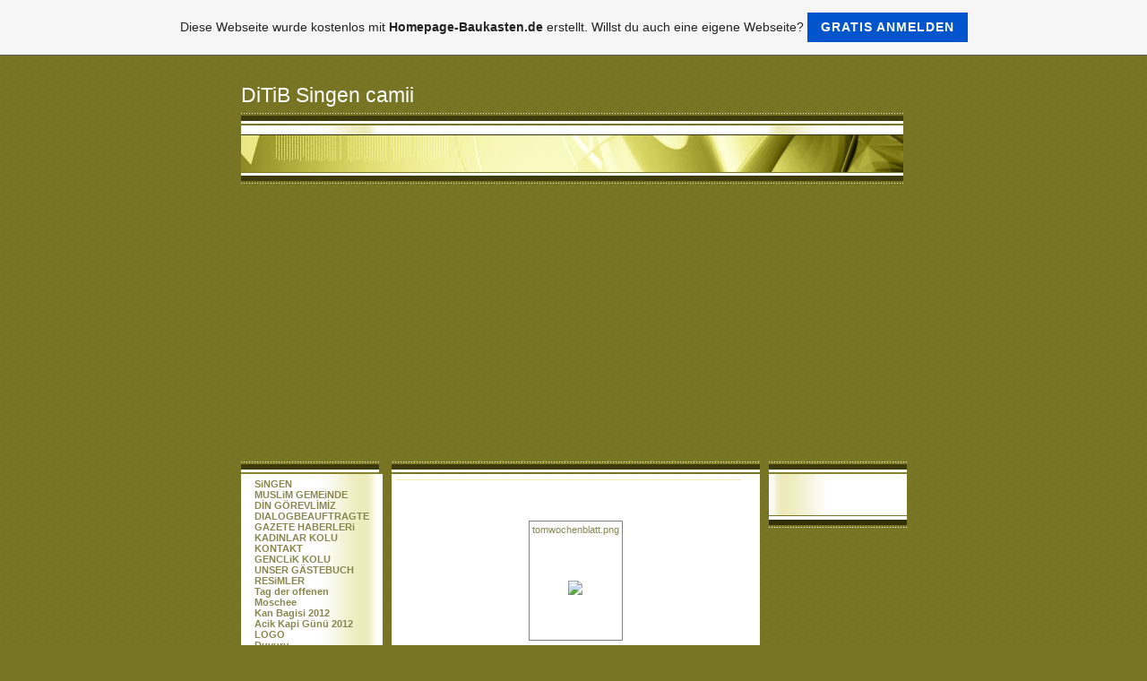

--- FILE ---
content_type: text/html; charset=ISO-8859-9
request_url: https://singencamii.de.tl/RESiMLER/pic-26.htm
body_size: 4715
content:
    <!DOCTYPE HTML PUBLIC "-//W3C//DTD HTML 4.01 Transitional//EN" "http://www.w3.org/TR/html4/loose.dtd">
<html>
<head>
	<meta http-equiv="Content-Type" content="text/html; charset=iso-8859-15">
	        <script type="text/javascript">
        var dateTimeOffset = new Date().getTimezoneOffset();
        
        function getElementsByClassNameLocalTimeWrapper() {
            return document.getElementsByClassName("localtime");
        }
        
        (function () {
            var onload = function () {
                var elementArray = new Array();
                
                if (document.getElementsByClassName) {
                    elementArray = getElementsByClassNameLocalTimeWrapper();
                } else {
                    var re = new RegExp('(^| )localtime( |$)');
                    var els = document.getElementsByTagName("*");
                    for (var i=0,j=els.length; i<j; i++) {
                        if (re.test(els[i].className))
                            elementArray.push(els[i]);
                    }
                }
                
                for (var i = 0; i < elementArray.length; i++) {    
                    var timeLocal = new Date(parseInt(elementArray[i].getAttribute("data-timestamp")));
                    var hour = timeLocal.getHours();
                    var ap = "am";
                    if (hour > 11) {
                        ap = "pm";
                    }
                    else if (hour > 12) {
                        hour = hour - 12;
                    }
                    
                    var string = elementArray[i].getAttribute("data-template");
                    string = string.replace("[Y]", timeLocal.getFullYear());
                    string = string.replace("[m]", ('0' + (timeLocal.getMonth() + 1)).slice(-2));
                    string = string.replace("[d]", ('0' + timeLocal.getDate()).slice(-2));
                    string = string.replace("[H]", ('0' + timeLocal.getHours()).slice(-2));
                    string = string.replace("[g]", ('0' + hour).slice(-2));
                    string = string.replace("[i]", ('0' + timeLocal.getMinutes()).slice(-2));
                    string = string.replace("[s]", ('0' + timeLocal.getSeconds()).slice(-2));
                    string = string.replace("[a]", ap);
                    elementArray[i].childNodes[0].nodeValue = string;
                }
            };
            
            if (window.addEventListener)
                window.addEventListener("DOMContentLoaded", onload);
            else if (window.attachEvent)
                window.attachEvent("onload", onload);
        })();
        </script><link rel="canonical" href="https://singencamii.de.tl/RESiMLER/pic-26.htm" />
<link rel="icon" href="https://wtheme.webme.com/img/main/favicon.ico" type="image/x-icon">
<link rel="shortcut icon" type="image/x-icon" href="https://wtheme.webme.com/img/main/favicon.ico" />
<link type="image/x-icon" href="https://wtheme.webme.com/img/main/favicon.ico" />
<link href="https://wtheme.webme.com/img/main/ios_icons/apple-touch-icon.png" rel="apple-touch-icon" />
<link href="https://wtheme.webme.com/img/main/ios_icons/apple-touch-icon-76x76.png" rel="apple-touch-icon" sizes="76x76" />
<link href="https://wtheme.webme.com/img/main/ios_icons/apple-touch-icon-120x120.png" rel="apple-touch-icon" sizes="120x120" />
<link href="https://wtheme.webme.com/img/main/ios_icons/apple-touch-icon-152x152.png" rel="apple-touch-icon" sizes="152x152" />
<meta property="og:title" content="DiTiB  Singen camii - RESiMLER" />
<meta property="og:image" content="https://theme.webme.com/designs/green/screen.jpg" />
<meta name="google-adsense-platform-account" content="ca-host-pub-1483906849246906">
<meta name="google-adsense-account" content="ca-pub-9384364250747870"><script>
    function WebmeLoadAdsScript() {
    function loadGA() {
        if (!document.querySelector('script[src*="pagead2.googlesyndication.com"]')) {
            let script = document.createElement('script');
            script.async = true;
            script.src = "//pagead2.googlesyndication.com/pagead/js/adsbygoogle.js?client=ca-pub-9384364250747870&host=ca-host-pub-1483906849246906";
            script.setAttribute('data-ad-host', 'ca-host-pub-1483906849246906');
            script.setAttribute('data-ad-client', 'ca-pub-9384364250747870');
            script.crossOrigin = 'anonymous';
            document.body.appendChild(script);
        }
    }        ['CookieScriptAcceptAll', 'CookieScriptAccept', 'CookieScriptReject', 'CookieScriptClose', 'CookieScriptNone'].forEach(function(event) {
            window.addEventListener(event, function() {
                loadGA();
            });
        });

        let adStorageStatus = null;
        
        if (window.dataLayer && Array.isArray(window.dataLayer)) {
            for (let i = window.dataLayer.length - 1; i >= 0; i--) {
                const item = window.dataLayer[i];
                
                // it always sets a 'default' in our case that will always be 'denied', we only want to check for the 'consent update'
                if (item && typeof item === 'object' && typeof item.length === 'number' && item[0] === 'consent' && item[1] === 'update' && item[2] && typeof item[2].ad_storage === 'string') {
                    adStorageStatus = item[2].ad_storage;
                    break; 
                }
            }
    
            if (adStorageStatus === 'granted') {
                loadGA();
            } 
            else if (adStorageStatus === 'denied') {
                loadGA();
            }
        }
    }
</script><script>
    document.addEventListener('DOMContentLoaded', function() {
        WebmeLoadAdsScript();
        window.dispatchEvent(new Event('CookieScriptNone'));
    });
</script>	<title>DiTiB  Singen camii - RESiMLER</title>
	<style type="text/css">
	<!--
		BODY {
			background-color: #777423;
			background-image: url(//theme.webme.com/designs/green/images/bg.gif);
			margin: 20px 0px 20px 0px;
			font-family: Arial, Helvetica, sans-serif;
			font-size: 11px;
			color: #89864F;
			}

		.Logo {
			font-family: Arial, Helvetica, sans-serif;
			font-size: 23px;
			color: #FFFFFF;
			text-align: left;
			padding: 0px 0px 6px 0px;
			}

		.Title {
			font-family: Arial, Helvetica, sans-serif;
			font-size: 12px;
			font-weight: bold;
			color: #605E33;
			}

		.Date {
			font-family: Arial, Helvetica, sans-serif;
			font-size: 9px;
			color: #A4A169;
			}

		.Left {
			font-family: Arial, Helvetica, sans-serif;
			font-size: 11px;
			color: color: #89864F;
			padding: 0px 15px 0px 15px;
			}

		.Right {
			font-family: Arial, Helvetica, sans-serif;
			font-size: 11px;
			color: #89864F;
			padding: 0px 15px 0px 15px;
			}

		A:link, A:active, A:visited {
			color: #89864F;
			text-decoration: none;
			}

		A:hover {
			color: #89864F;
			text-decoration: underline;
			}

		.shoutbox {
			height: 200px;
			overflow: auto;
			margin: 0;
			margin-left: -5px;
			margin-right: -5px;
		}
		.nick {
			font-weight: bold;
		}
		.shoutbox hr {
			border: 0;
			border-bottom: 1px dashed #3d5c7b;
		}
		.shoutbox input, .shoutbox textarea {
			width: 100px;
		}
		.send {
			margin-top: 5px;
		}
			//-->
	</style>
</head>
<body>
<CENTER>
</CENTER><br>
<table width="739" border="0" align="center" cellpadding="0" cellspacing="0">
	<tr>
		<td class="Logo">DiTiB  Singen camii</td>
	</tr>
	<tr>
		<td height="79"><img src="//theme.webme.com/designs/green/images/header.jpg" width="739" height="79"></td>
	</tr>
	<tr>
		<td height="10"><img src="//theme.webme.com/designs/green/images/blind.gif" width="10" height="10"></td>
	</tr>
	<tr>
		<td>
			<table width="739" border="0" cellspacing="0" cellpadding="0">
				<tr valign="top">
					<td width="154">
						<table width="100%"	border="0" cellspacing="0" cellpadding="0">
							<tr>
								<td height="14"><img src="//theme.webme.com/designs/green/images/nav_header.gif" width="154" height="14"></td>
							</tr>
							<tr>
								<td class="Left" background="//theme.webme.com/designs/green/images/nav_left_bg.gif" height="5"></td>
							</tr>
<tr>
                                <td class="Left" background="//theme.webme.com/designs/green/images/nav_left_bg.gif"><a href="/SiNGEN.htm" class="menu"><b>SiNGEN</b></a><br></td>
                            </tr>
<tr>
                                <td class="Left" background="//theme.webme.com/designs/green/images/nav_left_bg.gif"><a href="/MUSLiM-GEMEiNDE.htm" class="menu"><b>MUSLiM GEMEiNDE</b></a><br></td>
                            </tr>
<tr>
                                <td class="Left" background="//theme.webme.com/designs/green/images/nav_left_bg.gif"><a href="/D%26%23304%3BN-G-Oe-REVL%26%23304%3BM%26%23304%3BZ.htm" class="menu"><b>D&#304;N G&#214;REVL&#304;M&#304;Z</b></a><br></td>
                            </tr>
<tr>
                                <td class="Left" background="//theme.webme.com/designs/green/images/nav_left_bg.gif"><a href="/DIALOGBEAUFTRAGTE.htm" class="menu"><b>DIALOGBEAUFTRAGTE</b></a><br></td>
                            </tr>
<tr>
                                <td class="Left" background="//theme.webme.com/designs/green/images/nav_left_bg.gif"><a href="/GAZETE-HABERLERi.htm" class="menu"><b>GAZETE HABERLERi</b></a><br></td>
                            </tr>
<tr>
                                <td class="Left" background="//theme.webme.com/designs/green/images/nav_left_bg.gif"><a href="/KADINLAR-KOLU.htm" class="menu"><b>KADINLAR KOLU</b></a><br></td>
                            </tr>
<tr>
                                <td class="Left" background="//theme.webme.com/designs/green/images/nav_left_bg.gif"><a href="/KONTAKT.htm" class="menu"><b>KONTAKT</b></a><br></td>
                            </tr>
<tr>
                                <td class="Left" background="//theme.webme.com/designs/green/images/nav_left_bg.gif"><a href="/GENCLiK-KOLU.htm" class="menu"><b>GENCLiK KOLU</b></a><br></td>
                            </tr>
<tr>
                                <td class="Left" background="//theme.webme.com/designs/green/images/nav_left_bg.gif"><a href="/-UNSER-G-Ae-STEBUCH.htm" class="menu"><b> UNSER G&#196;STEBUCH</b></a><br></td>
                            </tr>
<tr>
                                <td class="Left" background="//theme.webme.com/designs/green/images/nav_left_bg.gif"><a href="/RESiMLER/index.htm" class="menu"><b>RESiMLER</b></a><br></td>
                            </tr>
<tr>
                                <td class="Left" background="//theme.webme.com/designs/green/images/nav_left_bg.gif"><a href="/Tag-der-offenen-Moschee.htm" class="menu"><b>Tag der offenen Moschee</b></a><br></td>
                            </tr>
<tr>
                                <td class="Left" background="//theme.webme.com/designs/green/images/nav_left_bg.gif"><a href="/Kan-Bagisi-2012.htm" class="menu"><b>Kan Bagisi 2012</b></a><br></td>
                            </tr>
<tr>
                                <td class="Left" background="//theme.webme.com/designs/green/images/nav_left_bg.gif"><a href="/Acik-Kapi-G.ue.n.ue.-2012.htm" class="menu"><b>Acik Kapi G&#252;n&#252; 2012</b></a><br></td>
                            </tr>
<tr>
                                <td class="Left" background="//theme.webme.com/designs/green/images/nav_left_bg.gif"><a href="/LOGO.htm" class="menu"><b>LOGO</b></a><br></td>
                            </tr>
<tr>
                                <td class="Left" background="//theme.webme.com/designs/green/images/nav_left_bg.gif"><a href="/Duyuru.htm" class="menu"><b>Duyuru</b></a><br></td>
                            </tr>
<tr>
                                <td class="Left" background="//theme.webme.com/designs/green/images/nav_left_bg.gif"><a href="/LANDKARTE-SiNGEN-CAMii.htm" class="menu"><b>LANDKARTE SiNGEN CAMii</b></a><br></td>
                            </tr>
<tr>
                                <td class="Left" background="//theme.webme.com/designs/green/images/nav_left_bg.gif"><a href="/Titel-der-neuen-Seite.htm" class="menu"><b>Titel der neuen Seite</b></a><br></td>
                            </tr>
							<tr>
								<td class="Left" background="//theme.webme.com/designs/green/images/nav_left_bg.gif" height="5"></td>
							</tr>
							<tr>
								<td width="14"><img src="//theme.webme.com/designs/green/images/nav_footer.gif" width="154" height="14"></td>
							</tr>
							<tr>
								<td><img src="//theme.webme.com/designs/green/images/blind.gif" width="10" height="10"></td>
							</tr>
						</table>
					</td>
					<td width="10"><img src="//theme.webme.com/designs/green/images/blind.gif" width="10" height="10"></td>
					<td width="411">
						<table width="100%"	border="0" cellspacing="0" cellpadding="0">
							<tr>
								<td><img src="//theme.webme.com/designs/green/images/content_header.gif" width="411" height="14"></td>
							</tr>
							<tr>
								<td bgcolor="#FFFFFF">
									<table width="385" border="0" align="center" cellpadding="0" cellspacing="0">
										<tr>
											<td><img src="//theme.webme.com/designs/green/images/content_line.gif" width="385" height="13"></td>
										</tr>
										<tr>
											<td height="250" valign="TOP"><br /><br /><br /><table width="100%" class="webmeGalleryImageContainer"><td align="center"><table style="border:1px solid gray" class="webmeGalleryImageBox"><tr><td>tomwochenblatt.png</td></tr><tr><td height="110" align="center"><img src="//img.webme.com/pic/s/singencamii/tomwochenblatt.png" border="0"></td></tr></table><br /><br /><br /></td></table><table width="100%"><tr><td width="33%" align="left"><p style="color:#999999">&lt;-Geri</p></td><td width="33%" align="center"><b>&nbsp;1</b>&nbsp;&nbsp;<a href="pic-25.htm">2</a>&nbsp;&nbsp;<a href="pic-29.htm">3</a>&nbsp;&nbsp;<a href="pic-30.htm">4</a>&nbsp;&nbsp;<a href="pic-31.htm">5</a>&nbsp;&nbsp;<a href="pic-37.htm">6</a>&nbsp;&nbsp;<a href="pic-38.htm">7</a>&nbsp;&nbsp;<a href="pic-39.htm">8</a>&nbsp;...&nbsp;<a href="pic-59.htm">12</a></td><td width="33%" align="right"><a href="pic-25.htm">Devam&nbsp;-&gt;</a>&nbsp;</td></tr></table><br /><table width="400" style="border:1px solid gray" align="center"><tr><td align="center">De&#287;erlendirme: <FONT COLOR="#00AA00" style="font-size:20px"><B>10,00</B></FONT> (2 De&#287;erlendirmeler)<br /><form action="pic-26.htm" method="POST"><table><tr><td>De&#287;erlendirmen:</td><td><select name="modulenter[note]"><option value="10">10 (En iyi)</option>
                    <option value="9">9</option>
                    <option value="8">8</option>
                    <option value="7">7</option>
                    <option value="6">6</option>
                    <option value="5">5</option>
                    <option value="4">4</option>
                    <option value="3">3</option>
                    <option value="2">2</option>
                    <option value="1">1 (En k&#246;t&#252;)</option></select></td><td><input type="submit" value="De&#287;erlendir"><input type="hidden" name="mode" value="bewerten"></td></tr></table></form></td></tr></table><br /><br /><br /><a href="kat-11-1.htm"><= Kategoriye geri d&#246;n</a><br></td>
										</tr>
										<tr>
											<td><center><font color="#F8F816">Toplam ziyaretci sayisi 30627 ziyaret&#231;iALLAH (cc) razi olsun.</font></center></td>
										</tr>
									</table>
								</td>
							</tr>
							<tr>
								<td><img src="//theme.webme.com/designs/green/images/content_footer.gif" width="411" height="14"></td>
							</tr>
						</table>
					</td>
					<td width="10"><img src="//theme.webme.com/designs/green/images/blind.gif" width="10" height="10"></td>
					<td width="154">
						<table width="100%"	border="0" cellspacing="0" cellpadding="0">
							<tr>
								<td height="14"><img src="//theme.webme.com/designs/green/images/nav_header.gif" width="154" height="14"></td>
							</tr>
							<tr>
								<td style="padding: 5px;" background="//theme.webme.com/designs/green/images/nav_right_bg_uncut.gif" class="Right">
									<br><br><div id="fb-root"></div>
<script async defer crossorigin="anonymous" src="https://connect.facebook.net/en_US/sdk.js#xfbml=1&version=v11.0&appId=339062219495910"></script>
<div class="fb-like" data-href="http%3A%2F%2Fsingencamii.de.tl" data-width="120" data-layout="button_count" data-action="like" data-size="small" data-share="false" ></div><br><br>								</td>
							</tr>
							<tr>
								<td width="14"><img src="//theme.webme.com/designs/green/images/nav_footer.gif" width="154" height="14"></td>
							</tr>
						</table>
					</td>
				</tr>
			</table>
		</td>
	</tr>
</table>
<a id="selfpromotionOverlay" href="https://www.homepage-baukasten.de/?c=4000&amp;utm_source=selfpromotion&amp;utm_campaign=overlay&amp;utm_medium=footer" target="_blank" rel="nofollow">
    Diese Webseite wurde kostenlos mit <b>Homepage-Baukasten.de</b> erstellt. Willst du auch eine eigene Webseite?

    <div class="btn btn-1">Gratis anmelden</div>

</a>
<style>
    body {
        padding-top: 124px;
    }
    #forFixedElement {
        top: 124px;
    }
    @media (min-width: 365px) {
        body {
            padding-top: 103px;
        }
        #forFixedElement {
            top: 103px;
        }
    }
    @media (min-width: 513px) {
        body {
            padding-top: 82px;
        }
        #forFixedElement {
            top: 82px;
        }
    }
    @media (min-width: 936px) {
        body {
            padding-top: 61px;
        }
        #forFixedElement {
            top: 61px;
        }
    }

    /* General button style */
    #selfpromotionOverlay .btn {
        border: none;
        font-size: inherit;
        color: inherit;
        background: none;
        cursor: pointer;
        padding: 6px 15px;
        display: inline-block;
        text-transform: uppercase;
        letter-spacing: 1px;
        font-weight: 700;
        outline: none;
        position: relative;
        -webkit-transition: all 0.3s;
        -moz-transition: all 0.3s;
        transition: all 0.3s;
        margin: 0px;
    }

    /* Button 1 */
    #selfpromotionOverlay .btn-1, #selfpromotionOverlay .btn-1:visited {
        background: rgb(0, 85, 204);
        color: #fff;
    }

    #selfpromotionOverlay .btn-1:hover {
        background: #2980b9;
    }

    #selfpromotionOverlay .btn-1:active {
        background: #2980b9;
        top: 2px;
    }

    #selfpromotionOverlay {
        font: 400 12px/1.8 "Open Sans", Verdana, sans-serif;
        text-align: center;
        opacity: 1;
        transition: opacity 1s ease;
        position: fixed;
        overflow: hidden;
        box-sizing: border-box;
        font-size: 14px;
        text-decoration: none;
        line-height: 1.5em;
        flex-wrap: nowrap;
        z-index: 5000;
        padding: 14px;
        width: 100%;
        left: 0;
        right: 0;
        top: 0;
        color: rgb(35,35,35);
        background-color: rgb(246,246,246);
        border-bottom: 1px solid #5a5a5a;
    }

    #selfpromotionOverlay:hover {
        background: white;
        text-decoration: none;
    }
</style></body>
</html>


--- FILE ---
content_type: text/html; charset=utf-8
request_url: https://www.google.com/recaptcha/api2/aframe
body_size: 267
content:
<!DOCTYPE HTML><html><head><meta http-equiv="content-type" content="text/html; charset=UTF-8"></head><body><script nonce="vLY9jxNa45puX7kik60rlg">/** Anti-fraud and anti-abuse applications only. See google.com/recaptcha */ try{var clients={'sodar':'https://pagead2.googlesyndication.com/pagead/sodar?'};window.addEventListener("message",function(a){try{if(a.source===window.parent){var b=JSON.parse(a.data);var c=clients[b['id']];if(c){var d=document.createElement('img');d.src=c+b['params']+'&rc='+(localStorage.getItem("rc::a")?sessionStorage.getItem("rc::b"):"");window.document.body.appendChild(d);sessionStorage.setItem("rc::e",parseInt(sessionStorage.getItem("rc::e")||0)+1);localStorage.setItem("rc::h",'1768772226770');}}}catch(b){}});window.parent.postMessage("_grecaptcha_ready", "*");}catch(b){}</script></body></html>